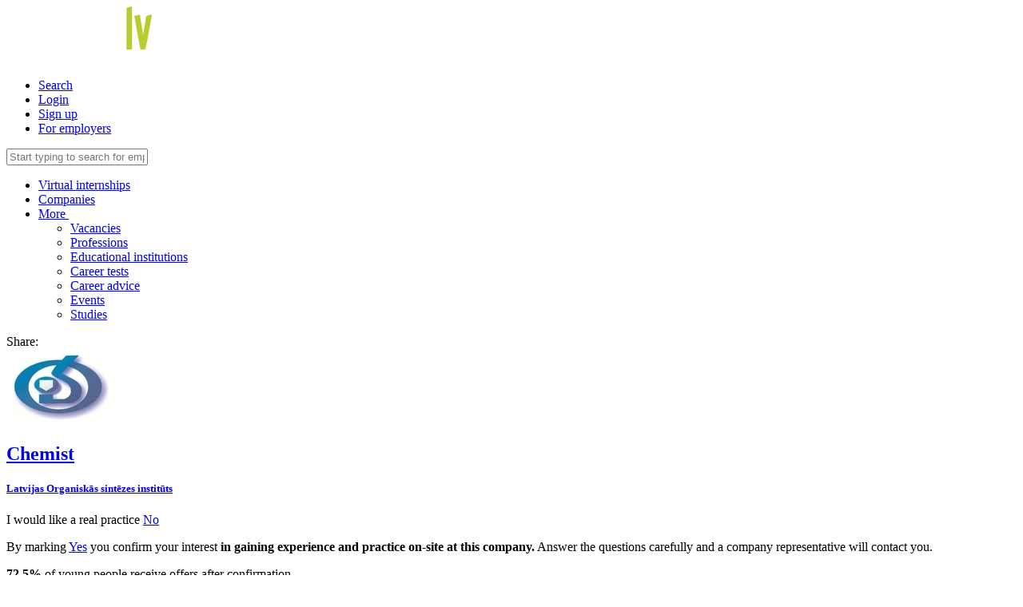

--- FILE ---
content_type: text/html; charset=UTF-8
request_url: https://www.prakse.lv/virtual-practice/87/3
body_size: 7034
content:
<!DOCTYPE html>
<html prefix="og: http://ogp.me/ns#" lang="en">
<head>
    <title>Chemist - Prakse</title>
<meta http-equiv="X-UA-Compatible" content="IE=edge">
<meta http-equiv="Content-Type" content="text/html; charset=utf-8">
<meta name="viewport" content="width=device-width, initial-scale=1, maximum-scale=1.0, user-scalable=no">
<meta name="theme-color" content="#363638">

<link rel="stylesheet" type="text/css" href="/css/screen_header.css?1ihqi1ips" />

            <link rel="shortcut icon" type="image/png" href="https://static-cdn.practican.com/img/favicon_prakse.png">
    
            <meta  property="og:title"  content="Virtual internship: Chemist" />
            <meta  property="og:site_name"  content="Prakse.lv" />
            <meta  property="og:url"  content="https://www.prakse.lv/en/virtual-practice/87" />
            <meta  property="og:description"  content="Latvijas Organiskās sintēzes institūts" />
            <meta  property="og:image"  content="https://static-cdn-3.practican.com/thumbor/aTqmKkD6fLoq0e9NwHGYiGG4ECo=/1200x800/uploads/file/51295f0b77487b52d549b62ebd9472c4ca6e465e6ee0f20749297c0e24547309/img_58adaedc2ab1e2.55889519.jpg" />
            <meta  property="og:type"  content="website" />
            <meta  property="twitter:card"  content="summary_large_image" />
            <meta  property="twitter:title"  content="Virtual internship: Chemist" />
            <meta  property="twitter:description"  content="Latvijas Organiskās sintēzes institūts" />
            <meta  property="twitter:image"  content="https://static-cdn-3.practican.com/thumbor/aTqmKkD6fLoq0e9NwHGYiGG4ECo=/1200x800/uploads/file/51295f0b77487b52d549b62ebd9472c4ca6e465e6ee0f20749297c0e24547309/img_58adaedc2ab1e2.55889519.jpg" />
            <meta  property="twitter:site"  content="@PrakseLV" />
            <meta  property="fb:app_id"  content="367779136569070" />
            <meta  name="description"  content="Latvijas Organiskās sintēzes institūts" />
    
<script type="text/javascript">
    var isOSX = true;
</script>

<script>
    'Practican' in window || (window.Practican = {});
        window.Practican.cdn = 'https://static-cdn.practican.com';
    window.Practican.cdnStatic = 'https://static-cdn-0.practican.com';
</script>
</head>
<body>
    <noscript>
        <table id="browser-error">
    <tr>
        <td>
            <table>
                <tr>
                    <td>
                        <i class="fa fa-exclamation-triangle"></i>
                        <span>&nbsp;Your web browser does not support JavaScript. To continue using our site, you must enable it or install a browser, which supports javascript!                            &nbsp;</span>
                        <i class="fa fa-exclamation-triangle"></i>
                    </td>
                </tr>
                <tr>
                    <td>We suggest you to download and use one of following web browsers:</td>
                </tr>
                <tr>
                    <td>
                        <a href="https://www.google.com/chrome/browser/desktop/" target="_blank" title="Google Chrome"><i class="fa fa-chrome"></i></a>                        <a href="https://www.mozilla.org/en-US/firefox/new/" target="_blank" title="Mozilla Firefox"><i class="fa fa-firefox"></i></a>                        <a href="http://www.opera.com/" target="_blank" title="Opera"><i class="fa fa-opera"></i></a>                        <a href="https://support.apple.com/downloads/safari" target="_blank" title="Apple Safari"><i class="fa fa-safari"></i></a>                        <a href="https://www.microsoft.com/en-us/download/details.aspx?id=48126" target="_blank" title="Microsoft Edge"><i class="fa fa-internet-explorer"></i></a>                    </td>
                </tr>
            </table>
        </td>
    </tr>
</table>        <iframe
            src="//www.googletagmanager.com/ns.html?id=GTM-5FK8FL"
            height="0" width="0" style="display:none;visibility:hidden"></iframe>
    </noscript>

    <div class="main-wrapper">
        <header class="header">
            <div class="nav-bar-container nav-bar-container-primary">
                <div class="nav-bar">
                    <a href="javascript:void(0)" class="nav-item nav-item-icon nav-toggle"
                       data-toggle=".nav-search,.nav-primary,.nav-bar-container-secondary">
                        <i class="fa fa-navicon"></i>
                    </a>
                    <a rel="home" href="/" class="header-logo"><img src="https://static-cdn.practican.com/img/logo_lv.svg" srcset="https://static-cdn.practican.com/img/logo_lv.svg" alt="Prakse.lv" /></a>                    <nav class="nav nav-right">
    <ul>
        <li class="nav-item nav-item-icon search-top-toggle nav-search-toggle">
            <a href="#"><i class="fa fa-fw fa-search"></i>Search</a>
        </li>
                    <li class="nav-item">
                <a href="/login?redirect_hash=5Iz1jE1HkHKuIox5bGGAPH1yfMT9JEyclIz1TIJWTIwIHIzueLIqXIx5InSqvJTu2JIETLIqJpRIKoSccHwSXHIMeJyMyE050HzgfHzWSpUOIoSc2MJkxI1qgEzgAnmILIIq4I1EfFxIEITf9" class="content-link menu-link">Login</a>            </li>
            <li class="nav-item nav-item-signup"><a href="/register" class="content-link menu-link">Sign up</a></li>
            <li class="nav-item nav-item-for-companies small-hide">
                <a href="/enterprise" class="content-link menu-link">For employers</a>            </li>
            </ul>
</nav>

<div class="nav-search">
    <input type="text" class="search"
           placeholder="Start typing to search for employers, professions, vacancies and more..."
           data-url="/search"/>
</div>

<nav class="nav nav-primary">
    <ul class="top-menu">
                    <li class="nav-item">
                <a href="/virtual-practice/list" class="content-link">Virtual internships</a>            </li>
            <li class="nav-item">
                <a href="/enterprise/list" class="content-link">Companies</a>            </li>
            <li class="nav-item">
                <a href="javascript:void(0)" data-toggle="#nav-dropdown-more">
                    More&nbsp;<i class="fa fa-caret-down"></i>                </a>
                <ul id="nav-dropdown-more" class="nav nav-dropdown nav-dropdown-primary">
                    <li class="nav-item nav-item-dropdown">
                        <a href="/vacancy/list" class="content-link">Vacancies</a>                    </li>
                    <li class="nav-item nav-item-dropdown">
                        <a href="/profession/list" class="content-link">Professions</a>                    </li>
                    <li class="nav-item nav-item-dropdown">
                        <a href="/edu/list" class="content-link">Educational institutions</a>                    </li>
                    <li class="nav-item nav-item-dropdown small-hide">
                        <a href="/career-tests">Career tests</a>                    </li>
                    <li class="nav-item nav-item-dropdown">
                        <a href="/article/list">Career advice</a>                    </li>
                    <li class="nav-item nav-item-dropdown">
                        <a href="/event/list">Events</a>                    </li>
                    <li class="nav-item nav-item-dropdown">
                        <a href="/studies/list">Studies</a>                    </li>
                </ul>
            </li>
            </ul>
</nav>

                </div>
            </div>
                    </header>


        <div class="main" role="main">
                        
<script src="/js/jquery/jquery.js"></script>
<script src="/js/jquery/jquery-ui.js"></script>
<script src="/js/jquery/jquery.mousewheel.min.js"></script>
<script src="/js/main.min.js?1ihqi1ips"></script>
<script src="/js/episode.js"></script>

<div class="layout-episode">
            <div class="share-bar">
    <span>Share:</span>
    <br>
        <a class="share-facebook share" data-href="https://www.prakse.lv/en/virtual-practice/87"></a>
    <a class="share-twitter share" data-href="https://www.prakse.lv/en/virtual-practice/87"></a>
    <a class="share-linkedin share" data-href="https://www.prakse.lv/en/virtual-practice/87"></a>
</div>        <div class="episode-background-container">
                    <img src="https://static-cdn-3.practican.com/thumbor/k_0MDBqHJFwbqu4Xyko_6RQ3RRg=/fit-in/1200x800/uploads/file/51295f0b77487b52d549b62ebd9472c4ca6e465e6ee0f20749297c0e24547309/img_58adaedc2ab1e2.55889519.jpg" class="episode-background" onLoad="loadBackground(this, false);" style="display: none;" />            </div>

            <a href="/virtual-practice/87/2" class="content-link episode-pager left episode-content-link" title="Previous question"></a>                <a href="/virtual-practice/87/4" class="content-link episode-pager right episode-content-link" title="Next question"></a>        <div class="episode-container">
        <div class="episode">
            
    <div class="episode-section">
                
<section
    class="item" >
            <aside
            class="item-left smallest thumbnail-secondary">
      <span class="item-left-content">
        <a href="/enterprise/profile/1247/latvijas-organiskas-sintezes-instituts" class="content-link"><img src="https://static-cdn-4.practican.com/thumbor/YfTx3m66c_65UmuIA4VhR8DivRo=/fit-in/134x134/uploads/file/4babc876be86317d012722f4a0ff3c76d93cd5203df10f72a2455566f606bf82/img_58adaedaceb765.35139881.jpg" alt="https://static-cdn-4.practican.com/thumbor/YfTx3m66c_65UmuIA4VhR8DivRo=/fit-in/134x134/uploads/file/4babc876be86317d012722f4a0ff3c76d93cd5203df10f72a2455566f606bf82/img_58adaedaceb765.35139881.jpg" /></a>      </span>
                    </aside>
    
            <article class="item-middle">
                            <h2 class="item-middle-title"><a href="/profession/592/chemist" class="content-link">Chemist</a></h2>
            
                            <h5 class="item-middle-subtitle"><a href="/enterprise/profile/1247/latvijas-organiskas-sintezes-instituts" class="content-link">Latvijas Organiskās sintēzes institūts</a></h5>
            
            
                    </article>
    
    
    </section>        <span class="view-bg-image"><i class="fa fa-fw fa-image"></i></span>
    </div>

            <div id="apply-for-real-practice" class="episode-section">
            <p class="is-available-switch">
                I would like a real practice                <a href="javascript:void(0)"
                   data-switch="/user/toggle-want-real-practice/87"
                   class="switch ">
                                            No                                    </a>
            </p>
            <div class="tooltip">
                <p>By marking <a href="javascript:void(0)"class="switch on">Yes</a> you confirm your interest <b>in gaining experience and practice on-site at this company.</b> Answer the questions carefully and a company representative will contact you.</p>
                <p>
                    <b>72.5%</b> of young people receive offers after confirmation                    <br>
                    <b>8 565</b> young people have already got a practice or a job in this way                </p>
            </div>
        </div>
    
    <div class="episode-section">
        <div class="episode-pager">
            <div class="episode-pager-nav-left">
                                    <a href="/virtual-practice/87/2" class="content-link episode-content-link episode-pager-next" title="Previous"><i class="fa fa-chevron-left"></i></a>                            </div>
            <div class="episode-pager-nav-container">
                <ul class="progress episode-pager-nav">
                                                                                                                                    <li style="width: 5.2631578947368%"
                            id="episode-status-1264"
                            data-href="/virtual-practice/87/1"
                            class="content-link episode-content-link progress-step unanswered">
              <span class="tooltip episode-pager-nav-tooltip">
                <span>1</span>
                                        <img src="https://static-cdn-1.practican.com/thumbor/dumzdcFDpo0b1LFwH6MRRbSJipg=/trim:top-left/183x122/uploads/file/24f692ed38057c7cf08eb9ee47e79fc72d0116f77252e7b9719ba400c11170b7/img_58adaedb0e9fc6.20645416.jpg" alt="unanswered" />                                </span>
                                                    </li>
                                                                                            <li style="width: 5.2631578947368%"
                            id="episode-status-1265"
                            data-href="/virtual-practice/87/2"
                            class="content-link episode-content-link progress-step unanswered">
              <span class="tooltip episode-pager-nav-tooltip">
                <span>2</span>
                                        <img src="https://static-cdn-2.practican.com/thumbor/5WwEJYZsTuOvtZ88LhlVm3gLj6k=/trim:top-left/183x122/uploads/file/497cc1e88ac00e930a18684afb63dc1918d47f6bb51471c11d06d497909f2669/img_58adaedb966c51.01481551.jpg" alt="unanswered" />                                </span>
                                                    </li>
                                                                                            <li style="width: 5.2631578947368%"
                            id="episode-status-1266"
                            data-href="/virtual-practice/87/3"
                            class="content-link episode-content-link progress-step unanswered current">
              <span class="tooltip episode-pager-nav-tooltip">
                <span>3</span>
                                        <img src="https://static-cdn-3.practican.com/thumbor/ReCd1sAsghtvDqVTQt81siFt5aQ=/trim:top-left/183x122/uploads/file/51295f0b77487b52d549b62ebd9472c4ca6e465e6ee0f20749297c0e24547309/img_58adaedc2ab1e2.55889519.jpg" alt="unanswered" />                                </span>
                                                            <span class="episode-pager-nav-current"></span>
                                                    </li>
                                                                                            <li style="width: 5.2631578947368%"
                            id="episode-status-1267"
                            data-href="/virtual-practice/87/4"
                            class="content-link episode-content-link progress-step unanswered">
              <span class="tooltip episode-pager-nav-tooltip">
                <span>4</span>
                                        <img src="https://static-cdn-4.practican.com/thumbor/8Xt-V0bmRtm2GzC2uwEvJZuzDoA=/trim:top-left/183x122/uploads/file/68bf6c87ebcd6379d3d144c902a66021181e603f8eecee207caa5401ab89cd3e/img_58adaedca99c09.65129783.jpg" alt="unanswered" />                                </span>
                                                    </li>
                                                                                            <li style="width: 5.2631578947368%"
                            id="episode-status-1268"
                            data-href="/virtual-practice/87/5"
                            class="content-link episode-content-link progress-step unanswered">
              <span class="tooltip episode-pager-nav-tooltip">
                <span>5</span>
                                        <img src="https://static-cdn-1.practican.com/thumbor/z64UwSTFW-IS1knQ_Vv6eevv3as=/trim:top-left/183x122/uploads/file/2b013929a3a48aae82e8c24bcc38dbc70048b5ce497f3832602f72aefcc2b869/img_58adaedd2c7662.42381096.jpg" alt="unanswered" />                                </span>
                                                    </li>
                                                                                            <li style="width: 5.2631578947368%"
                            id="episode-status-1269"
                            data-href="/virtual-practice/87/6"
                            class="content-link episode-content-link progress-step unanswered">
              <span class="tooltip episode-pager-nav-tooltip">
                <span>6</span>
                                        <img src="https://static-cdn-2.practican.com/thumbor/MJMjEXAgcJN20vnkC9wUDjz6yhs=/trim:top-left/183x122/uploads/file/2d71287dce714724e0a59fe239e20dded7debc212ad8648199491c5be5901ef7/img_58adaeddbb6fd0.23712090.jpg" alt="unanswered" />                                </span>
                                                    </li>
                                                                                            <li style="width: 5.2631578947368%"
                            id="episode-status-1270"
                            data-href="/virtual-practice/87/7"
                            class="content-link episode-content-link progress-step unanswered">
              <span class="tooltip episode-pager-nav-tooltip">
                <span>7</span>
                                        <img src="https://static-cdn-3.practican.com/thumbor/uIUyG5agNHd5m8K1wmm4HxJwjOQ=/trim:top-left/183x122/uploads/file/6de23857db0d5f415b6f5576f5514a0d3dd5daaccfd00f458959c278c1dfcb0a/img_58adaedec39393.84694648.jpg" alt="unanswered" />                                </span>
                                                    </li>
                                                                                            <li style="width: 5.2631578947368%"
                            id="episode-status-1271"
                            data-href="/virtual-practice/87/8"
                            class="content-link episode-content-link progress-step unanswered">
              <span class="tooltip episode-pager-nav-tooltip">
                <span>8</span>
                                        <img src="https://static-cdn-4.practican.com/thumbor/U4fmNff0-VLhLmZBwwpte33yx70=/trim:top-left/183x122/uploads/file/d03e59748526d73618c46171c55d8d067777013738ef99f13b529687bf45e453/img_58adaedf5ac5f5.47613651.jpg" alt="unanswered" />                                </span>
                                                    </li>
                                                                                            <li style="width: 5.2631578947368%"
                            id="episode-status-1272"
                            data-href="/virtual-practice/87/9"
                            class="content-link episode-content-link progress-step unanswered">
              <span class="tooltip episode-pager-nav-tooltip">
                <span>9</span>
                                        <img src="https://static-cdn-1.practican.com/thumbor/S50DxibD9VfuvhCao-8_cG63yNA=/trim:top-left/183x122/uploads/file/9544361c04facd3eb23bf0d5b7c126114169a96183df5c40240cbdcbe5e875b2/img_58adaee0986226.75111209.jpg" alt="unanswered" />                                </span>
                                                    </li>
                                                                                            <li style="width: 5.2631578947368%"
                            id="episode-status-1273"
                            data-href="/virtual-practice/87/10"
                            class="content-link episode-content-link progress-step unanswered">
              <span class="tooltip episode-pager-nav-tooltip">
                <span>10</span>
                                        <img src="https://static-cdn-2.practican.com/thumbor/jbxjY4ql0QQV033ECdbnQPV-B3I=/trim:top-left/183x122/uploads/file/2657482116a560619e0c6e0e60a48912c562582c96dd607beef4a53ee22e16ef/img_58adaee4ad9c59.56008452.jpg" alt="unanswered" />                                </span>
                                                    </li>
                                                                                            <li style="width: 5.2631578947368%"
                            id="episode-status-1274"
                            data-href="/virtual-practice/87/11"
                            class="content-link episode-content-link progress-step unanswered">
              <span class="tooltip episode-pager-nav-tooltip">
                <span>11</span>
                                        <img src="https://static-cdn-3.practican.com/thumbor/dPmOiHxM9fWP0Iezw-w5lNQClRM=/trim:top-left/183x122/uploads/file/711b63d5516e336e0379f019c54a23178e18cfc67e958d2759b812b2f51af362/img_58adaee8b69971.58873281.jpg" alt="unanswered" />                                </span>
                                                    </li>
                                                                                            <li style="width: 5.2631578947368%"
                            id="episode-status-1275"
                            data-href="/virtual-practice/87/12"
                            class="content-link episode-content-link progress-step unanswered">
              <span class="tooltip episode-pager-nav-tooltip">
                <span>12</span>
                                        <img src="https://static-cdn-4.practican.com/thumbor/SkHhs7ZOpn_4PgntUKhoW5veq8I=/trim:top-left/183x122/uploads/file/3320051c00a951987b23a45f9bd1ab14b74952b3daa7a7f6cc79f33918a56f00/img_58adaeec6e3919.85190409.jpg" alt="unanswered" />                                </span>
                                                    </li>
                                                                                            <li style="width: 5.2631578947368%"
                            id="episode-status-1276"
                            data-href="/virtual-practice/87/13"
                            class="content-link episode-content-link progress-step unanswered">
              <span class="tooltip episode-pager-nav-tooltip">
                <span>13</span>
                                        <img src="https://static-cdn-1.practican.com/thumbor/_Mv6Mh42FAFYzQ57mVl5t5u8bTY=/trim:top-left/183x122/uploads/file/afc29d7e2a516e2f2de1dfd3e420f0c48d56ff1b888a8a31fedcaa2e07f3cfcd/img_58adaef073a598.49407233.jpg" alt="unanswered" />                                </span>
                                                    </li>
                                                                                            <li style="width: 5.2631578947368%"
                            id="episode-status-1277"
                            data-href="/virtual-practice/87/14"
                            class="content-link episode-content-link progress-step unanswered">
              <span class="tooltip episode-pager-nav-tooltip">
                <span>14</span>
                                        <img src="https://static-cdn-2.practican.com/thumbor/MHdmQYie6KKCprVYE_ZL-vSdAuY=/trim:top-left/183x122/uploads/file/f2522439c875130836e1d1c2552ac4df42905c672ffd0e70e7b17047f09757cc/img_58adaef18b8325.46402254.jpg" alt="unanswered" />                                </span>
                                                    </li>
                                                                                            <li style="width: 5.2631578947368%"
                            id="episode-status-1278"
                            data-href="/virtual-practice/87/15"
                            class="content-link episode-content-link progress-step unanswered">
              <span class="tooltip episode-pager-nav-tooltip">
                <span>15</span>
                                        <img src="https://static-cdn-3.practican.com/thumbor/NNcxW3yMzGAP7ip4I6hqjpprAp0=/trim:top-left/183x122/uploads/file/e04f657e2abda0d50ee25656fb8d0adc0622e352221c95dcf60b3697896ecd62/img_58adaef5c2ced9.12048300.jpg" alt="unanswered" />                                </span>
                                                    </li>
                                                                                            <li style="width: 5.2631578947368%"
                            id="episode-status-1279"
                            data-href="/virtual-practice/87/16"
                            class="content-link episode-content-link progress-step unanswered">
              <span class="tooltip episode-pager-nav-tooltip">
                <span>16</span>
                                        <img src="https://static-cdn-4.practican.com/thumbor/_XPg4dnBA3kEqMNe8hovi6o9ZL4=/trim:top-left/183x122/uploads/file/3e7c3d4cf5be91eca62500b41e292c3474ecc0329156d11f682b609c42828df7/img_58adaef99bc4e9.27642631.jpg" alt="unanswered" />                                </span>
                                                    </li>
                                                                                            <li style="width: 5.2631578947368%"
                            id="episode-status-1280"
                            data-href="/virtual-practice/87/17"
                            class="content-link episode-content-link progress-step unanswered">
              <span class="tooltip episode-pager-nav-tooltip">
                <span>17</span>
                                        <img src="https://static-cdn-1.practican.com/thumbor/3l79TtB8f2wY3qk4-qtE-V7U1K4=/trim:top-left/183x122/uploads/file/d191038eb3dacd219bbab7f041db14a51de0ec73573e0ce21fd40971498ab93e/img_58adaefdd6ef65.56332484.jpg" alt="unanswered" />                                </span>
                                                    </li>
                                                                                            <li style="width: 5.2631578947368%"
                            id="episode-status-1281"
                            data-href="/virtual-practice/87/18"
                            class="content-link episode-content-link progress-step unanswered">
              <span class="tooltip episode-pager-nav-tooltip">
                <span>18</span>
                                        <img src="https://static-cdn-2.practican.com/thumbor/teXsYdzznhHQmd6dofOStP_PBJo=/trim:top-left/183x122/uploads/file/312055965ba244d9d5700657a81ddb5937aac2141cb3379b8cabb63c55061df0/img_58adaefe80d004.22178817.jpg" alt="unanswered" />                                </span>
                                                    </li>
                                                                                            <li style="width: 5.2631578947368%"
                            id="episode-status-1282"
                            data-href="/virtual-practice/87/19"
                            class="content-link episode-content-link progress-step unanswered">
              <span class="tooltip episode-pager-nav-tooltip">
                <span>19</span>
                                        <img src="https://static-cdn-3.practican.com/thumbor/qEMV0KiOXzr6_mMx3tJV7_yDhEU=/trim:top-left/183x122/uploads/file/a306c73ff0f8e27bfdee1cd291159a49a8f21c31c4c832236d04b1cca8e48cfb/img_58adaeff897bf3.06468927.jpg" alt="unanswered" />                                </span>
                                                    </li>
                                    </ul>
            </div>
            <div class="episode-pager-total">19</div>
            <div class="episode-pager-nav-right">
                                    <a href="/virtual-practice/87/4" class="content-link episode-content-link episode-pager-next" title="Next"><i class="fa fa-chevron-right"></i></a>                            </div>
        </div>

            </div>

    <div class="episode-section">
        <h1 class="episode-question">
      <span class="episode-question-index">
        3.
      </span>
            What is a glovebox?        </h1>

            </div>

    <form id="episode-answers" class="episode-section common-form no-scroll" method="POST"
          action="/episode/answer/submit"
          data-unsaved="false">
        <div class="message-container"></div>
        <ul class="episode-answer-container" data-field="episode_answers">
                                                                <li class="episode-answer ">
                        <input name="episode_answer[]"
                               type="radio"
                               value="4723"
                               id="episode_answer_4723" disabled="disabled">
                        <label
                            for="episode_answer_4723">A place where new and used rubber gloves are held</label>
                                            </li>
                                    <li class="episode-answer ">
                        <input name="episode_answer[]"
                               type="radio"
                               value="4724"
                               id="episode_answer_4724" disabled="disabled">
                        <label
                            for="episode_answer_4724">A work place where one is allowed to work only with gloves</label>
                                            </li>
                                    <li class="episode-answer ">
                        <input name="episode_answer[]"
                               type="radio"
                               value="4725"
                               id="episode_answer_4725" disabled="disabled">
                        <label
                            for="episode_answer_4725">A cabinet to hold substances that can be touched only using special gloves</label>
                                            </li>
                                    <li class="episode-answer ">
                        <input name="episode_answer[]"
                               type="radio"
                               value="4726"
                               id="episode_answer_4726" disabled="disabled">
                        <label
                            for="episode_answer_4726">A cabinet in which special inert atmosphere is maintained</label>
                                            </li>
                                    </ul>
                    <a href="/login?redirect_hash=3IwSFG1Efn3cEoJuGIxInGyHlZKqvoH5UIzkbn1MLMQMIoTECISHkpzSVDyWvEIbmJIMnq2AJDyIAEQN9" class="button button-full content-link">Log in to answer</a>                <input type="hidden" name="episode_id" value="1266"/>
        <input type="hidden" name="page" value="3"/>
    </form>
        </div>
    </div>

    <input type="hidden" id="head-page-title" value="Prakse"/>
</div>
                    </div>

                    <div class="cookie-banner">
        In our portal we are using cookies. Using the portal, you agree to the use of cookies.        <a href="/cookies" class="popup-link">You can find out more!</a>        </br>
        <a href="/#" class="button button-small">Accept</a>    </div>

    </div>

    


<link rel="stylesheet" type="text/css" href="/css/screen_footer.css?1ihqi1ips" />

    <span id="transition-duration" class="sass-variable"></span>
    <span id="screen-size" class="sass-variable"></span>

    <!--[if lte IE 10]>
    <script>document.body.innerHTML = {"oldBrowser":"<table id=\"browser-error\">\n    <tr>\n        <td>\n            <table>\n                <tr>\n                    <td>\n                        <i class=\"fa fa-exclamation-triangle\"><\/i>\n                        <span>&nbsp;Your web browser is too old. Please upgrade your browser to a newer version for a full experience of our site!                            &nbsp;<\/span>\n                        <i class=\"fa fa-exclamation-triangle\"><\/i>\n                    <\/td>\n                <\/tr>\n                <tr>\n                    <td>We suggest you to download and use one of following web browsers:<\/td>\n                <\/tr>\n                <tr>\n                    <td>\n                        <a href=\"https:\/\/www.google.com\/chrome\/browser\/desktop\/\" target=\"_blank\"><i class=\"fa fa-chrome\"><\/i><\/a>                        <a href=\"https:\/\/www.mozilla.org\/en-US\/firefox\/new\/\" target=\"_blank\"><i class=\"fa fa-firefox\"><\/i><\/a>                        <a href=\"http:\/\/www.opera.com\/\" target=\"_blank\"><i class=\"fa fa-opera\"><\/i><\/a>                        <a href=\"https:\/\/support.apple.com\/downloads\/safari\" target=\"_blank\"><i class=\"fa fa-safari\"><\/i><\/a>                        <a href=\"https:\/\/www.microsoft.com\/en-us\/download\/details.aspx?id=48126\" target=\"_blank\"><i class=\"fa fa-internet-explorer\"><\/i><\/a>                    <\/td>\n                <\/tr>\n            <\/table>\n        <\/td>\n    <\/tr>\n<\/table>"}.oldBrowser;</script>
    <![endif]-->

    <script src="https://www.google.com/recaptcha/api.js" async defer></script>
    <script src="https://maps.googleapis.com/maps/api/js?v=3.exp&libraries=places&key=AIzaSyD-4tpj9qvsZuQgookD91gPY21YBaKfryo"></script>
    <script type="text/javascript" src="/js/open_layers.js"></script>
    <script>(function (w, d, s, l, i) {
            w[l] = w[l] || [];
            w[l].push({
                'gtm.start': new Date().getTime(), event: 'gtm.js'
            });
            var f = d.getElementsByTagName(s)[0],
                j = d.createElement(s), dl = l != 'dataLayer' ? '&l=' + l : '';
            j.async = true;
            j.src =
                '//www.googletagmanager.com/gtm.js?id=' + i + dl;
            f.parentNode.insertBefore(j, f);
        })(window, document, 'script', 'dataLayer', 'GTM-5FK8FL');
    </script>



</body>
</html>
